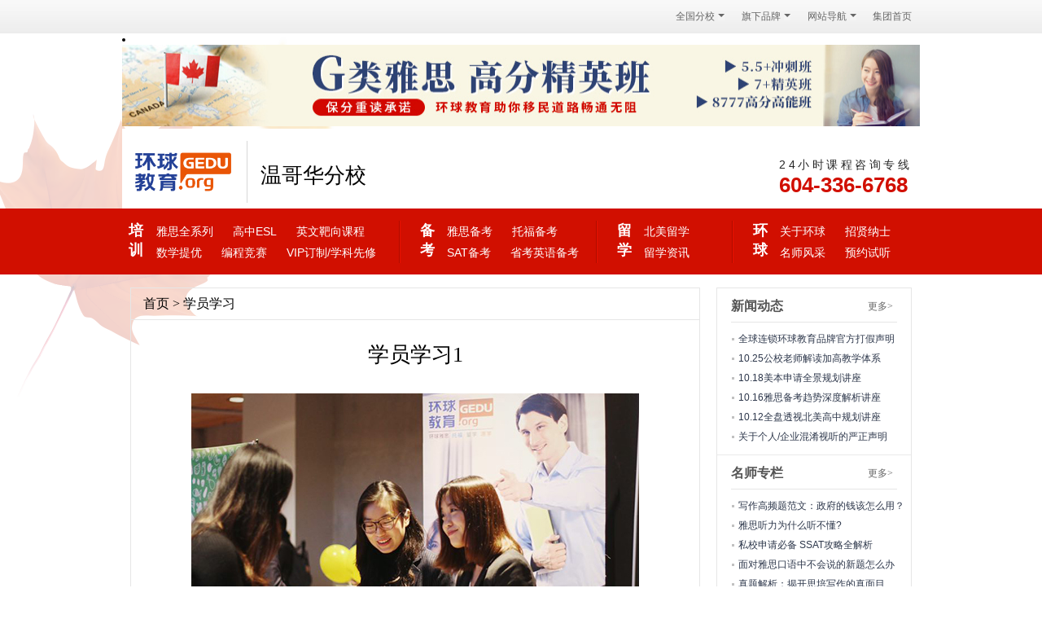

--- FILE ---
content_type: text/html; charset=utf-8
request_url: http://vancouver.gedu.org/Article/689652b7-9200-4982-8675-7571d617ebf0.html
body_size: 9175
content:
<!DOCTYPE html>
<html>
<head>
<meta http-equiv="Content-Type" content="text/html; charset=utf-8" />
<title>环球教育温哥华分校-学员学习1</title>
<meta name="keywords" content="环球雅思 教育 培训 省考 雅思">
<meta name="description" content="">
<link rel="stylesheet" type="text/css" href="/css/basic.css" />
<link rel="stylesheet" type="text/css" href="/css/index.css" />
<link rel="stylesheet" type="text/css" href="/css/nav.css" />
<link rel="shortcut icon" href="/images/favicon.png">
<!-- Google Tag Manager -->
	<script>(function(w,d,s,l,i){w[l]=w[l]||[];w[l].push({'gtm.start':
	new Date().getTime(),event:'gtm.js'});var f=d.getElementsByTagName(s)[0],
	j=d.createElement(s),dl=l!='dataLayer'?'&l='+l:'';j.async=true;j.src=
	'https://www.googletagmanager.com/gtm.js?id='+i+dl;f.parentNode.insertBefore(j,f);
	})(window,document,'script','dataLayer','GTM-M6PXNKZ');</script>
	<!-- End Google Tag Manager -->

<!-- Google tag (gtag.js) -->
<script async src="https://www.googletagmanager.com/gtag/js?id=G-3LRXW9X2E6"></script>
<script>
  window.dataLayer = window.dataLayer || [];
  function gtag(){dataLayer.push(arguments);}
  gtag('js', new Date());

  gtag('config', 'G-3LRXW9X2E6');
</script>

</head>

<body>


<div class="header_wrapper">
	<div class="top_bar">
		<div class="w980 bc tr">
			<div id="site-nav">
		      <ul class="quick-menu">
		        <li class="services menu-item">
		          <div class="topMenu"> <span class="menu-hd">全国分校<b></b></span>
		            <div style="width: 470px; height:480px; _width: 462px;right:-190px;" class="menu-bd">
		              <div class="menu-bd-panel">
		                <div class="school_text">
		                  <!-- 字母A -->
		                  <dl class="school_list">
		                    <dt>A</dt>
		                    <dd><a target="_blank" href="http://anyang.gedu.org/">安阳</a><a target="_blank" href="http://anqing.gedu.org/">安庆</a><a target="_blank" href="http://macau.gedu.org/">澳门</a></dd>
		                  </dl>
		                  <!-- end -->
		                  <!-- 字母B -->
		                  <dl class="school_list">
		                    <dt>B</dt>
		                    <dd><a target="_blank" href="http://beijing.gedu.org/">北京</a><a target="_blank" href="http://baoding.gedu.org/">保定</a><a target="_blank" href="http://bengbu.gedu.org/">蚌埠</a></dd>
		                  </dl>
		                  <!-- end -->
		                  <!-- 字母C -->
		                  <dl class="school_list">
		                    <dt>C</dt>
		                    <dd><a target="_blank" href="http://chongqing.gedu.org/">重庆</a><a target="_blank" href="http://chengdu.gedu.org/">成都</a><a target="_blank" href="http://changsha.gedu.org/">长沙</a><a target="_blank" href="http://changchun.gedu.org/">长春</a><a target="_blank" href="http://changzhou.gedu.org/">常州</a><a target="_blank" href="http://cangzhou.gedu.org/">沧州</a><a target="_blank" href="http://chaozhou.gedu.org/">潮州</a><a target="_blank" href="http://yuyao.gedu.org/">慈溪</a><a target="_blank" href="http://changzhi.gedu.org/">长治</a></dd>
		                  </dl>
		                  <!-- end -->
		                  <!-- 字母D -->
		                  <dl class="school_list">
		                    <dt>D</dt>
		                    <dd><a target="_blank" href="http://dalian.gedu.org/">大连</a><a target="_blank" href="http://dongguan.gedu.org/">东莞</a><a target="_blank" href="http://dezhou.gedu.org/">德州</a><a target="_blank" href="http://deqing.gedu.org/">德清</a><a target="_blank" href="http://dazhou.gedu.org/">达州</a></dd>
		                  </dl>
		                  <!-- end -->
		                  <!-- 字母F -->
		                  <dl class="school_list">
		                    <dt>F</dt>
		                    <dd><a target="_blank" href="http://foshan.gedu.org/">佛山</a><a target="_blank" href="http://fuzhou.gedu.org/">福州</a><a target="_blank" href="http://fushun.gedu.org/">抚顺</a><a target="_blank" href="http://fuyang.gedu.org/">阜阳</a><a target="_blank" href="http://fy.gedu.org/">富阳</a></dd>
		                  </dl>
		                  <!-- end -->
		                  <!-- 字母G -->
		                  <dl class="school_list">
		                    <dt>G</dt>
		                    <dd><a target="_blank" href="http://guangzhou.gedu.org/">广州</a><a target="_blank" href="http://gaoyou.gedu.org/">高邮</a><a target="_blank" href="http://guilin.gedu.org/">桂林</a></dd>
		                  </dl>
		                  <!-- end -->
		                  <!-- 字母H -->
		                  <dl class="school_list">
		                    <dt>H</dt>
		                    <dd><a target="_blank" href="http://hangzhou.gedu.org/">杭州</a><a target="_blank" href="http://hefei.gedu.org/">合肥</a><a target="_blank" href="http://handan.gedu.org/">邯郸</a><a target="_blank" href="http://huizhou.gedu.org/">惠州</a><a target="_blank" href="http://huaian.gedu.org/">淮安</a><br>
		                      <a target="_blank" href="http://hengyang.gedu.org/">衡阳</a><a target="_blank" href="http://haikou.gedu.org/">海口</a><a target="_blank" href="http://haerbin.gedu.org/">哈尔滨</a><br>
		                      <a target="_blank" href="http://huhehaote.gedu.org/">呼和浩特</a><a target="_blank" href="http://huainan.gedu.org/">淮南</a><a target="_blank" href="http://huaibei.gedu.org/">淮北</a><a target="_blank" href="http://huzhou.gedu.org/">湖州</a></dd>
		                  </dl>
		                  <!-- end -->
		                  <!-- 字母J -->
		                  <dl class="school_list">
		                    <dt>J</dt>
		                    <dd><a target="_blank" href="http://jinan.gedu.org/">济南</a><a target="_blank" href="http://jiaxing.gedu.org/">嘉兴</a><a target="_blank" href="http://jincheng.gedu.org/">晋城</a><a target="_blank" href="http://jiangmen.gedu.org/">江门</a><a target="_blank" href="http://jinzhong.gedu.org/">晋中</a><br>
		                      <a target="_blank" href="http://jinzhou.gedu.org/">锦州</a><a target="_blank" href="http://jj.gedu.org/">九江</a><a target="_blank" href="http://jining.gedu.org/">济宁</a><a target="_blank" href="http://jiaozuo.gedu.org/">焦作</a><!--<a href="http://jilin.gedu.org/" target="_blank">吉林</a>--><a target="_blank" href="http://jinhua.gedu.org/">金华</a></dd>
		                  </dl>
		                  <!-- end -->
		                  <!-- 字母K -->
		                  <dl class="school_list">
		                    <dt>K</dt>
		                    <dd><a target="_blank" href="http://kunming.gedu.org/">昆明</a><a target="_blank" href="http://kunshan.gedu.org/">昆山</a><!--<a href="http://klmy.gedu.org/" target="_blank">克拉玛依</a>--></dd>
		                  </dl>
		                  <!-- end -->
		                  <!-- 字母L -->
		                  <dl class="school_list">
		                    <dt>L</dt>
		                    <dd><a target="_blank" href="http://luoyang.gedu.org/">洛阳</a><a target="_blank" href="http://liaoyang.gedu.org/">辽阳</a><a target="_blank" href="http://luohe.gedu.org/">漯河</a><br>
		                    <a target="_blank" href="http://lianyungang.gedu.org/">连云港</a><a target="_blank" href="http://liaocheng.gedu.org/">聊城</a><a target="_blank" href="http://laiwu.gedu.org/">莱芜</a><a target="_blank" href="http://linyi.gedu.org/">临沂</a></dd>
		                  </dl>
		                  <!-- end -->
		                  <!-- 字母M -->
		                  <dl class="school_list">
		                    <dt>M</dt>
		                    <dd><a target="_blank" href="http://maanshan.gedu.org/">马鞍山</a><a target="_blank" href="http://mudanjiang.gedu.org/">牡丹江</a><a target="_blank" href="http://mianyang.gedu.org/">绵阳</a></dd>
		                  </dl>
		                  <!-- end -->
		                  <!-- 字母N -->
		                  <dl class="school_list">
		                    <dt>N</dt>
		                    <dd><a target="_blank" href="http://nanjing.gedu.org/">南京</a><a target="_blank" href="http://nantong.gedu.org/">南通</a><a target="_blank" href="http://ningbo.gedu.org/">宁波</a><br>
		                      <a target="_blank" href="http://nanyang.gedu.org/">南阳</a><a target="_blank" href="http://nanchang.gedu.org/">南昌</a><a target="_blank" href="http://nanning.gedu.org/">南宁</a></dd>
		                  </dl>
		                  <!-- end -->
		                </div>
		                <div class="school_text">
		                  <!-- 字母P -->
		                  <dl class="school_list">
		                    <dt>P</dt>
		                    <dd><a target="_blank" href="http://pingdingshan.gedu.org/">平顶山</a><a target="_blank" href="http://panjin.gedu.org/">盘锦</a></dd>
		                  </dl>
		                  <!-- end -->
		                  <!-- 字母Q -->
		                  <dl class="school_list">
		                    <dt>Q</dt>
		                    <dd><a target="_blank" href="http://qingdao.gedu.org/">青岛</a><a target="_blank" href="http://qinhuangdao.gedu.org/">秦皇岛</a><a target="_blank" href="http://quanzhou.gedu.org/">泉州</a></dd>
		                  </dl>
		                  <!-- end -->
		                  <!-- 字母R -->
		                  <dl class="school_list">
		                    <dt>R</dt>
		                    <dd><a target="_blank" href="http://rizhao.gedu.org/">日照</a><a target="_blank" href="http://rugao.gedu.org/">如皋</a></dd>
		                  </dl>
		                  <!-- end -->
		                  <!-- 字母S -->
		                  <dl class="school_list">
		                    <dt>S</dt>
		                    <dd><a target="_blank" href="http://shanghai.gedu.org/">上海</a><a target="_blank" href="http://shenzhen.gedu.org/">深圳</a><a target="_blank" href="http://shenyang.gedu.org/">沈阳</a><a target="_blank" href="http://suzhou.gedu.org/">苏州</a><a target="_blank" href="http://shaoxing.gedu.org/">绍兴</a><br>
		                      <a target="_blank" href="http://shijiazhuang.gedu.org/">石家庄</a><a target="_blank" href="http://shantou.gedu.org/">汕头</a><a target="_blank" href="http://shunde.gedu.org/">顺德</a><a target="_blank" href="http://shangqiu.gedu.org/">商丘</a></dd>
		                  </dl>
		                  <!-- end -->
		                  <!-- 字母T -->
		                  <dl class="school_list">
		                    <dt>T</dt>
		                    <dd><a target="_blank" href="http://tianjin.gedu.org/">天津</a><a target="_blank" href="http://taiyuan.gedu.org/">太原</a><a target="_blank" href="http://tanggu.gedu.org/">塘沽</a><a target="_blank" href="http://jstaizhou.gedu.org/">泰州</a><br>
		                      <a target="_blank" href="http://taizhou.gedu.org/">台州</a><a target="_blank" href="http://taian.gedu.org/">泰安</a><a target="_blank" href="http://tongling.gedu.org/">铜陵</a></dd>
		                  </dl>
		                  <!-- end -->
		                  <!-- 字母W -->
		                  <dl class="school_list">

		                    <dt>W</dt>
		                    <dd><a target="_blank" href="http://wuxi.gedu.org/">无锡</a><a target="_blank" href="http://wuhan.gedu.org/">武汉</a><a target="_blank" href="http://wenzhou.gedu.org/">温州</a><a target="_blank" href="http://weifang.gedu.org/">潍坊</a><a target="_blank" href="http://ahwuhu.gedu.org/">芜湖</a><a target="_blank" href="http://weihai.gedu.org/">威海</a><br>
		                      <a target="_blank" href="http://wlmq.gedu.org/">乌鲁木齐</a></dd>
		                  </dl>
		                  <!-- end -->
		                  <!-- 字母X -->
		                  <dl class="school_list">
		                    <dt>X</dt>
		                    <dd><a target="_blank" href="http://xian.gedu.org/">西安</a><a target="_blank" href="http://xiamen.gedu.org/">厦门</a><a target="_blank" href="http://xingtai.gedu.org/">邢台</a><a target="_blank" href="http://xuzhou.gedu.org/">徐州</a><a target="_blank" href="#">新乡</a><a target="_blank" href="http://xuchang.gedu.org/">许昌</a><a target="_blank" href="http://xining.gedu.org/">西宁</a></dd>
		                  </dl>
		                  <!-- end -->
		                  <!-- 字母Y -->
		                  <dl class="school_list">
		                    <dt>Y</dt>
		                    <dd><a target="_blank" href="http://yueyang.gedu.org/">岳阳</a><a target="_blank" href="http://yangzhou.gedu.org/">扬州</a><a target="_blank" href="http://yancheng.gedu.org/">盐城</a><a target="_blank" href="http://yiwu.gedu.org/">义乌</a><a target="_blank" href="http://yibin.gedu.org/">宜宾</a><br>
		                      <a target="_blank" href="http://yinchuan.gedu.org/">银川</a><a target="_blank" href="http://yulin.gedu.org/">玉林</a><a target="_blank" href="http://yantai.gedu.org/">烟台</a><a target="_blank" href="http://yuyao.gedu.org/">余姚</a><a target="_blank" href="http://yichang.gedu.org/">宜昌</a><br>
		                      <a target="_blank" href="http://yingkou.gedu.org/">营口</a><a target="_blank" href="http://yingtan.gedu.org/">鹰潭</a></dd>
		                  </dl>
		                  <!-- end -->
		                  <!-- 字母Z -->
		                  <dl class="school_list">
		                    <dt>Z</dt>
		                    <dd><a target="_blank" href="http://zhengzhou.gedu.org/">郑州</a><a target="_blank" href="http://zhongshan.gedu.org/">中山</a><a target="_blank" href="http://zhuhai.gedu.org/">珠海</a><a target="_blank" href="http://zhenjiang.gedu.org/">镇江</a><br>
		                      <a target="_blank" href="http://zhangjiakou.gedu.org/">张家口</a></dd>
		                  </dl>
		                  <!-- end -->
		                </div>
		                <div style="width:220px;padding-top:10px;" class="school_text">
		                  <dl class="school_list">
		                    <dt style="width:65px;">海外地区</dt>
		                    <dd style="width:155px;"><a target="_blank" href="http://oz.gedu.org/">墨尔本</a><a target="_blank" href="http://newzealand.gedu.org/">新西兰</a><br><a target="_blank" href="http://toronto.gedu.org/">多伦多</a><a target="_blank" href="http://vancouver.gedu.org/">温哥华</a><a target="_blank" href="http://sydney.gedu.org/">悉尼</a></dd>
		                  </dl>
		                </div>
		              </div>
		              <s class="r"></s><s class="rt"></s><s class="lt"></s><s style="width: 169px" class="b"></s><s style="width:169px" class="b b2"></s><s class="rb"></s><s class="lb"></s> </div>
		          </div>
		        </li>
		        <li class="myedu menu-item">
		          <div class="topMenu"> <span class="menu-hd">旗下品牌<b></b></span>
		            <div style="width:340px;height:210px;right:-109px;" class="menu-bd">
		              <div class="menu-bd-panel">
		                <dl class="edu_list">
		                  <dd><a target="_blank" href="http://www.gedu.org/beijing">环球教育总校</a></dd>
		                  <dd><a target="_blank" href="http://www.hqfb.org">雅思全封闭寄宿学院</a></dd>
		                  <dd><a target="_blank" href="http://www.ntoefl.com.cn">环球北美考试院</a></dd>
		                  <dd><a target="_blank" href="http://www.whctv.com">五湖中视出国留学</a></dd>
		                  <dd><a target="_blank" href="http://www.ostudytour.com">国际游学(冬夏令营)</a></dd>
		                  <dd><a target="_blank" href="http://www.globalbook.org">卓尔英才图书</a></dd>                 
		                </dl>
		                <dl class="edu_list">
		                  
		                  
		                  <dd><a target="_blank" href="http://www.eng24.com/">环球英语网校</a></dd>
		                  <dd><a target="_blank" href="http://www.bigvoice.cn/">大声会英语俱乐部</a></dd>
		                  <dd><a target="_blank" href="http://crelune.gedu.org/">凯育法语</a></dd>
		                </dl>
		                <dl style="border-bottom:none;" class="edu_list">
		                  <dd><a target="_blank" href="http://www.ilangwen.com">爱朗文数字化课堂</a></dd>
		                  <dd><a target="_blank" href="http://www.globalkids.com.cn">环球朗文少儿英语</a></dd>
		                  <dd><a target="_blank" href="http://aireading.cn">爱朗文•爱阅读</a></dd>
		                  <dd><a target="_blank" href="http://www.kishow.cn">疯狂科学儿童俱乐部</a></dd>
		                </dl>
		              </div>
		              <s class="r"></s><s class="rt"></s><s class="lt"></s><s class="b"></s><s class="b b2"></s><s class="rb"></s><s class="lb"></s> </div>
		          </div>
		        </li>
		        <li class="myedu menu-item">
		          <div class="topMenu"> <span class="menu-hd">网站导航<b></b></span>
		            <div style="width:190px;height:320px;" class="menu-bd">
		              <div class="menu-bd-panel">
		                <dl class="eduMap_list edu1">
		                  <dt>服务</dt>
		                  <dd><a target="_blank" href="http://search.gedu.org/">搜课</a></dd>
		                  <dd><a target="_blank" href="http://www.gedu.org/2008/course/">选课指南</a></dd>
		                  <dd><a target="_blank" href="http://www.gedu.org/onlinetest/examtitle.php?itemid=2">在线测评</a></dd>
		                  <dd><a target="_blank" href="http://www.gedu.org/2008/services/bjfend/zongbu.html">上课地点查询</a></dd>
		                  <dd><a target="_blank" href="http://www.whctv.com/">留学申请</a></dd>
		                  <dd><a target="_blank" href="http://www.gedu.org/yspindao/daibao/">考试报名</a></dd>
		                  <dd><a target="_blank" href="http://lc.talk99.cn/chat/chat/p.do?n=010001&amp;c=10025257&amp;f=10026844">在线咨询</a></dd>
		                  <dd><a target="_blank" href="http://www.gedu.org/2008/services/zhidu/kaoqin.html">常见问题</a></dd>
		                </dl>
		                <dl class="eduMap_list edu2">
		                  <dt>资讯</dt>
		                  <dd><a target="_blank" href="http://ielts.gedu.org/">雅思</a></dd>
		                  <dd><a target="_blank" href="http://www.ntoefl.com.cn/">托福</a></dd>
		                  <dd><a target="_blank" href="http://www.ntoefl.com.cn/sat/">SAT</a></dd>
		                  <dd><a target="_blank" href="http://pte.gedu.org/">PTE</a></dd>
		                  <dd><a target="_blank" href="http://www.eng24.com/">英语</a></dd>
		                  <dd><a target="_blank" href="http://crelune.gedu.org/">法语</a></dd>
		                  <dd><a target="_blank" href="http://www.whctv.com/">留学</a></dd>
		                  
		                  <dd><a target="_blank" href="http://yuke.gedu.org/">预科</a></dd>
		                  <dd><a target="_blank" href="http://www.globalkids.com.cn/">少儿</a></dd>
		                  <dd style="width:80px;"><a target="_blank" href="http://youxue.gedu.org/">冬夏令营</a></dd>
		                </dl>
		                <dl class="eduMap_list edu2">
		                  <dt>学习应用</dt>
		                  <dd style="width:100px;"><a target="_blank" href="http://www.gedu.org/app">环球教育手机端</a></dd>
		                  <dd><a target="_blank" href="http://www.gedu.org/ieltsapp">雅思君</a></dd>
		                </dl>
		              </div>
		              <s class="r"></s><s class="rt"></s><s class="lt"></s><s class="b"></s><s class="b b2"></s><s class="rb"></s><s class="lb"></s> </div>
		          </div>
		        </li>
		        <li style="line-height:24px;" class="last"><a target="_blank" href="http://www.gedu.org">集团首页</a> </li>
		      </ul>
		    </div>
		</div>
	</div>
<div id="ad" class="w980 bc topad1"> <li style="opacity: 1;z-index:99"><a href="/ielts_g/" target="_blank">
<img src="http://18.217.201.51:100/74172f7e-a70e-4ab1-9f31-b8bd9b905512/2020/1124/efe94d39-56db-487a-981c-b419c42707cc.jpg" /></a></li>
</div>
	<div class="top_tip clearfix w980 bc">
		<div class="fl logo">
			<a href="/"><img src="/images/logo.png" /></a>
		</div>
		<h3 class="fl"><a href="/">温哥华分校</a></h3>
		<div class="fr tel"><h4>24小时课程咨询专线</h4><p>604-336-6768</p></div>
	</div>
		<div class="top_nav">
		<div class="w980 bc clearfix">
			<div class="fl m-train">
				<a  class="fl nav-title">培训</a>
				<div class="nav-item">
					<a href="/ielts/" class="fl" target="_blank">雅思全系列</a>             
					<a href="http://www.global-vip.ca/esl/" target="_blank" class="fl">高中ESL</a>   
					<a href="http://www.global-vip.ca/target_program/" target="_blank" class="fl">英文靶向课程</a>      
					<a href="/maths/" class="fl" target="_blank">数学提优</a> 
					<a href="/programming/" target="_blank" class="fl">编程竞赛</a>            
					<a href="/vip/" target="_blank" class="fl">VIP订制/学科先修</a> 
				</div>
			</div>
			<div class="fl m-remarks">
				<a  class="fl nav-title">备考</a>
				<div class="nav-item">
					<a href="http://vancouver.gedu.org/ielts1/" class="fl" target="_blank">雅思备考</a>
                                        <a href="http://vancouver.gedu.org/toefl1/" class="fl" target="_blank">托福备考</a>         
                                        <a href="http://vancouver.gedu.org/sat1/" class="fl" target="_blank">SAT备考</a>
                                        <a href="http://vancouver.gedu.org/skyy/" class="fl" target="_blank">省考英语备考</a> 
				</div>
			</div>
			<div class="fl m-fachine">
				<a  class="fl nav-title">留学</a>
				<div class="nav-item">
					<a href="/study_abroad/" target="_blank" class="fl">北美留学</a>        
					<a href="http://vancouver.gedu.org/lxzx/" target="_blank" class="fl">留学资讯</a>           
				</div>				
			</div>
			<div class="fl m-global">
				<a  class="fl nav-title">环球</a>
				<div class="nav-item">      
					<a href="/about_us/" class="fl" target="_blank">关于环球</a>        
					<a href="/career/career.html" class="fl" target="_blank">招贤纳士</a>  
					<a href="/teachers/" class="fl" target="_blank">名师风采</a>        
					<a href="tel:6042852928" class="fl">预约试听</a>        
				</div>	
			</div>
		</div>
	</div>
</div><!--nav-->
<div class="main">
    <div class="list_left">
<h2><a href="/">首页</a> > <a href="/pictures/study">学员学习</a>  </h2>
       <h1 class="view_h1">学员学习1</h1>
       <!--<span class="view_time">2015-07-03 15:36:05 |  编辑：无  |  有5366人参与  |  来自：匿名</span>-->
       <div class="view_cont" >
       <p style="text-align:center;"><img src="http://18.217.201.51:100/74172f7e-a70e-4ab1-9f31-b8bd9b905512/2017/1027/af0183d7-3910-46fa-987b-2161722d8b01.jpg" title="xuexi1.jpg" style="float:none;" /><br /></p><p style="text-align:center;"><br /></p><p style="text-align:center;"><br /></p>

<p>&nbsp;&nbsp;&nbsp;&nbsp;欲了解更多有关雅思、托福、省考、SAT等语言类考试及培训类课程，欢迎拨打温哥华环球教育官方学校的咨询电话：604-285-2928或778-986-7029；或访问温哥华环球教育唯一官方网站<a href="http://vancouver.gedu.org">http://vancouver.gedu.org</a>；</p>
<p>&nbsp;&nbsp;&nbsp;&nbsp;同时您也可以扫描加拿大环球教育官方微信二维码，与雅思大神级名师互动问答，为您的考试保驾护航。</p>
<p align=center><img src="/images/gedu_web.png" width="435" height="200"  /></p>


       </div>
       
    </div><!--left-->
    <div class="right" style="background:none;">
      <h2 class="h2">新闻动态<a href="/news" target="_blank">更多></a></h2>
      <ul class="new_ul">
         <li><a href="http://vancouver.gedu.org/Article/d5865883-3dd7-47ff-a4cf-2ce492829480.html" target="_blank">全球连锁环球教育品牌官方打假声明</a></li>
<li><a href="http://vancouver.gedu.org/Article/71baf6cf-2ff5-4fb0-aa0c-eea2c9fc21c9.html" target="_blank">10.25公校老师解读加高教学体系</a></li>
<li><a href="http://vancouver.gedu.org/Article/ec732f2a-9330-4014-b369-b0a0875530ec.html" target="_blank">10.18美本申请全景规划讲座</a></li>
<li><a href="http://vancouver.gedu.org/Article/cb06e997-54f9-4679-8060-4b225ba667b8.html" target="_blank">10.16雅思备考趋势深度解析讲座</a></li>
<li><a href="http://vancouver.gedu.org/Article/3188f7ec-23ce-47f3-9859-b077eff73dac.html" target="_blank">10.12全盘透视北美高中规划讲座</a></li>
<li><a href="http://vancouver.gedu.org/Article/f1437a4d-83c7-4ff4-9a80-844b253c4c6a.html" target="_blank">关于个人/企业混淆视听的严正声明</a></li>

      </ul>
      <div style="border-top:1px solid #ebebeb;">
         <h2 class="h2">名师专栏<a href="/teacher" target="_blank">更多></a></h2>
<ul class="new_ul">
         <li><a href="https://mp.weixin.qq.com/s/OA5uVt_sYs58S3GTTD7GfQ" target="_blank">写作高频题范文：政府的钱该怎么用？</a></li>
<li><a href="https://mp.weixin.qq.com/s/buR91CHXsagwMabVV2RlqA" target="_blank">雅思听力为什么听不懂?</a></li>
<li><a href="https://mp.weixin.qq.com/s/xnp_zmDfUUME_NfNU8m7hg" target="_blank">私校申请必备 SSAT攻略全解析</a></li>
<li><a href="https://mp.weixin.qq.com/s/p9WbPROpqmK1rKLeBUkuLw" target="_blank">面对雅思口语中不会说的新题怎么办</a></li>
<li><a href="https://mp.weixin.qq.com/s/aBtDlwYOP3Yv-RhLAqOqQQ" target="_blank">真题解析：揭开思培写作的真面目</a></li>
<li><a href="https://mp.weixin.qq.com/s/j_gxzgn3TgH03mN9o1yqKA" target="_blank">“我太难了”英文怎么说？</a></li>

</ul>
      </div>
<div class="list_ad"></div>
   </div><!--right-->
</div>

    <div class="xiaoqu">
		<div class="pa xiaoquBg"><img src="/images/bottom.png"></div>
		<div class="w980 bc">
			<div class="advisory_title pr">
				<div class="pa advisory"></div>
			</div>
			<div class="clearfix xiaoqu_rt pr">
		        <div class="xq_details">
		            <h4><img src="http://gy.gedu.org/css0726/Richmond_s.jpg"></h4>
		            <div class="xq_dert">
		               <span class="address_btn"><cite class="hou1123">Richmond</cite></span>
		               <span>地址: 4000 No.3 Rd., Unit 3190, Richmond, BC V6X 0J8</span>
		               <span>电话: 604-285-2928, 778-986-7029</span>
		               <span>具体位置: No.3 & Cambie (Aberdeen Square三楼)<a class="fb" href="https://goo.gl/maps/pNcmGyCRHCw" target="_blank"> 地图查询</a></span>
		            </div>
<h4><img src="/images/code_van3.png" height="130"></h4>
		        </div>	
                        
			<div class="xq_details">
		            <h4><img src="http://gy.gedu.org/css0726/Burnaby_s.jpg"></h4>
		            <div class="xq_dert">
		               <span class="address_btn"><cite class="hou1123">Burnaby</cite></span>
		               <span>地址: 4800 Kingsway, Unit 468, Burnaby, BC V5H 4J2</span>
		               <span>电话: 604-336-6768, 778-986-7029</span>
		               <span>具体位置: Metrotown商场内Office Galleria</span><span>(大统华门口电梯直达四楼)<a class="fb" href="https://goo.gl/maps/E2E5tSaqmYn"> 地图查询</a></span>
		            </div>
<h4><img src="/images/code_van4.png" height="130"></h4>
		        </div>
		    </div>

		</div>
	</div>
    	<div id="friend_link">
	    <div class="friend_link w980 bc" ><a href="http://toronto.gedu.org/" target="_blank">环球教育多伦多官方学校</a> |<a href="http://www.ieltscanada.ca" target="_blank">雅思报名官网</a> | <a href="http://www.ets.org/toefl/" target="_blank">托福报名官网</a> | <a href="https://www.bced.gov.bc.ca/exams/" target="_blank">BC省考官网</a> | <a href="https://www.collegeboard.org/" target="_blank">SAT报名官网</a> | <a href="http://www.celpiptest.ca" target="_blank">思培报名官网</a> | <a href="http://www.copetest.com" target="_blank">COPE报名官网</a> | <a href="/career/career.html" target="_blank">诚聘英才</a> 
	    </div>
	</div>
	<div class="copyright">
		
		温哥华咨询电话：604-336-6768　温哥华分校邮箱：info@globalielts.org　招聘邮箱：vancouver@globalielts.org<br>
		Copyright 1997 – 2026 gedu.org　All Rights Reserved
	</div>

<!--<style>
.xiaoqu {
    position: relative;
    height: 700px;
    background-color: #eaeaea;}
.xq_details{ width:980px; height:130px; margin:20px 0px; float:left; /*background-color:rgba(255,255,255,0.8); border:1px solid #777;*/}

.xq_details h4{ width:280px; height:130px;  float:left; }
.xq_details h4 img{width:280px; height:130px;}
</style>-->

</body>
</html>

--- FILE ---
content_type: text/css
request_url: http://vancouver.gedu.org/css/basic.css
body_size: 1755
content:
@charset "utf-8";
/* CSS reset */
html,body,div,dl,dt,dd,ul,ol,li,h1,h2,h3,h4,h5,h6,pre,form,fieldset,input,textarea,p,blockquote,th,td{ margin:0 auto;padding:0;}
table{ border-collapse:collapse; border-spacing:0;}
.clear{clear: both;}
fieldset,img{ border:0;}
a{ text-decoration:none;}
address,caption,cite,code,dfn,em,strong,th,var,b,i { font-style:normal; font-weight:normal;}
ol li,ul li{ list-style:none;}
caption { text-align:left;}
h1,h2,h3,h4,h5,h6 { font-size:100%;font-weight:normal; }
q:before,q:after { content:'';}
abbr,acronym { border:0;}
article, aside, details, figcaption, figure, footer, header, hgroup, menu, nav, section { display: block; }

/*文字排版*/
.f12{ font-size:12px;}
.f13{ font-size:13px;}
.f14{ font-size:14px;}
.f16{ font-size:16px;}
.f18{ font-size:18px;}
.f20{ font-size:20px;}
.f22{ font-size:22px;}
.f24{ font-size:24px;}
.f26{ font-size:26px;}
.fw{ font-family:Tahoma,sans-serif;}
.fa{ font-family: Arial, sans-serif;}
.fv{ font-family:verdana, sans-serif;}
.fm{ font-family:"Microsoft Yahei", sans-serif;}
.fh{ font-family:simhei, sans-serif;}
.fs{ font-family:SimSun, sans-serif;}
.fb{ font-weight:bold;}
.fn{ font-weight:normal;}
.t2e{ text-indent:2em;}
.th{ text-indent:-9999em;}
.lh150{ line-height:150%;}
.lh180{ line-height:180%;}
.lh200{ line-height:200%;}
.udl{ text-decoration:underline;}
.tdn{ text-decoration:none;}
.tdl{ text-decoration:line-through;}
.wB100{ width:100%;}
.pointer{ cursor:pointer;}
.nowrap{white-space:nowrap;}

/*布局*/
.tl{ text-align:left;}
.tc{ text-align:center;}
.tr{ text-align:right;}
.bc{ margin-left:auto;margin-right:auto;}
.fl{ float:left; display:inline;}
.fr{ float:right; display:inline;}
.cb{ clear:both;}
.cl{ clear:left;}
.cr{ clear:right;}
.clearfix:after{clear:both;content:".";display:block;height:0;visibility:hidden;}
.clearfix{zoom:1;}
.vm{ vertical-align:middle;}
.vb{ vertical-align:bottom;}
.vt{ vertical-align:top;}
.pr{ position:relative;}
.pa{ position:absolute;}
.zoom{ zoom:1;}
.hidden{ visibility:hidden;}
.block{ display:block;}
.inline{ display:inline;}
.in_b {display:inline-block;}
.in_b{ *display:inline;}
.none{ display:none;}  
.oh{ overflow:hidden;}
.ov{ overflow:visible;}
.r0{ right:0px;}


/*边距*/
.m5{ margin:5px;}
.m8{ margin:8px;}
.m10{ margin:10px;}
.m12{ margin:12px;}
.m15{ margin:15px;}
.m20{ margin:20px;}
.m25{ margin:25px;}
.m30{ margin:30px;}

.mt5{ margin-top:5px;}
.mt8{ margin-top:8px;}
.mt10{ margin-top:10px;}
.mt12{ margin-top:12px;}
.mt15{ margin-top:15px;}
.mt20{ margin-top:20px;}
.mt25{ margin-top:25px;}
.mt30{ margin-top:30px;}

.mr5{ margin-right:5px;}
.mr8{ margin-right:8px;}
.mr10{ margin-right:10px;}
.mr12{ margin-right:12px;}
.mr15{ margin-right:15px;}
.mr20{ margin-right:20px;}
.mr25{ margin-right:25px;}
.mr30{ margin-right:30px;}

.mb5{ margin-bottom:5px;}
.mb8{ margin-bottom:8px;}
.mb10{ margin-bottom:10px;}
.mb12{ margin-bottom:12px;}
.mb15{ margin-bottom:15px;}
.mb20{ margin-bottom:20px;}
.mb25{ margin-bottom:25px;}
.mb30{ margin-bottom:30px;}

.ml5{ margin-left:5px;}
.ml8{ margin-left:8px;}
.ml10{ margin-left:10px;}
.ml12{ margin-left:12px;}
.ml15{ margin-left:15px;}
.ml20{ margin-left:20px;}
.ml25{ margin-left:25px;}
.ml30{ margin-left:30px;}

/*补白*/
.p5{ padding:5px;}
.p8{ padding:8px;}
.p10{ padding:10px;}
.p12{ padding:12px;}
.p15{ padding:15px;}
.p20{ padding:20px;}
.p25{ padding:25px;}
.p30{ padding:30px;}

.pt5{ padding-top:5px;}
.pt8{ padding-top:8px;}
.pt10{ padding-top:10px;}
.pt12{ padding-top:12px;}
.pt15{ padding-top:15px;}
.pt20{ padding-top:20px;}
.pt25{ padding-top:25px;}
.pt30{ padding-top:30px;}


.pr5{ padding-right:5px;}
.pr8{ padding-right:8px;}
.pr10{ padding-right:10px;}
.pr12{ padding-right:12px;}
.pr15{ padding-right:15px;}
.pr20{ padding-right:20px;}
.pr25{ padding-right:25px;}
.pr30{ padding-right:30px;}

.pb5{ padding-bottom:5px;}
.pb8{ padding-bottom:8px;}
.pb10{ padding-bottom:10px;}
.pb12{ padding-bottom:12px;}
.pb15{ padding-bottom:15px;}
.pb20{ padding-bottom:20px;}
.pb25{ padding-bottom:25px;}
.pb30{ padding-bottom:30px;}

.pl5{ padding-left:5px;}
.pl8{ padding-left:8px;}
.pl10{ padding-left:10px;}
.pl12{ padding-left:12px;}
.pl15{ padding-left:15px;}
.pl20{ padding-left:20px;}
.pl25{ padding-left:25px;}
.pl30{ padding-left:30px;}

--- FILE ---
content_type: text/css
request_url: http://vancouver.gedu.org/css/index.css
body_size: 7723
content:
@charset "utf-8";
html,body{width:100%;height:100%;}
body{ font:12px 'Arial', 'Microsoft Yahei', 'Hiragino Sans GB', sans-serif; }
input{ border:0 none; font-family:SimSun,Arial, sans-serif; }
input,button,select,textarea{outline:none} 
input[type=radio], input[type=checkbox], input[type=button], input[type=file]{ cursor:pointer;}
textarea{resize:none}
a{ color:#000;}
.color0{color:#000;}
.color3{color:#333;}
.color6{color:#666;}
.color9{color:#999;}
.w980{ width:980px;}

.main{ width:960px;height:auto!important; height:100px; min-height:100px; margin-top:10px; clear:both; margin:0 auto;}
.main:after{content: "."; display: block; height: 0; clear: both; visibility: hidden;}
.left{ width:200px;height:auto!important; height:100px; min-height:100px; float:left;}
.left:after{content: "."; display: block; height: 0; clear: both; visibility: hidden;}
.right{ width:238px;height:auto!important; height:100px; min-height:100px; float:right; border:1px solid #e6e6e6; background:#fafafa;}
.right:after{content: "."; display: block; height: 0; clear: both; visibility: hidden;}
.course{ width:196px;height:auto!important; height:100px; min-height:100px;   padding-bottom:3px;}
.course:after{content: "."; display: block; height: 0; clear: both; visibility: hidden;}
.sosoo{ height:48px; padding-top:12px; background:#4480e1;}
.sosoo_input{ width:170px; height:26px; padding:3px; background:#3e474a;}
.input{ width:125px; height:24px; line-height:24px; font-size:14px; color:#ccc; float:left; border:0; padding-left:5px;}
.sosoo_btn{ width:33px; height:26px; float:left; background:url(../images/so_btn.gif) no-repeat center; border:0;}
.h2{ width:86%; height:38px; line-height:38px; font-size:16px; margin-top:3px; font-weight:bold; font-family:Microsoft YaHei,simhei; border-bottom:1px solid #e6e6e6; display:block; position:relative; color:#555;}
.h2 a{ position:absolute; color:#666; right:5px; font-size:12px; font-family:"宋体"; font-weight:normal;}
.new_ul{ padding:8px 0 10px 18px;}
.new_ul li{ background:url(../images/dot.gif) no-repeat left; padding-left:8px; height:24px; line-height:24px;}
.new_ul li a{ color:#2d374b;}
.msyco{ width:198px; height:75px; border-bottom:1px dotted #c4c4c4; margin-top:10px;}
.video_pic{ width:100px; height:65px; position:relative; float:left;}
.video_pic span{ width:100px; height:20px; line-height:20px; text-align:center; position:absolute; left:0; bottom:0; background:#000; color:#FFF; font-size:12px;background:rgba(0, 0, 0, 0.8) none repeat scroll 0 0 !important;/*实现FF背景透明，文字不透明*/filter:Alpha(opacity=80);/*实现IE背景透明*/}
.summeryn{  width:88px; height:65px; float:left; line-height:20px; padding:0 0px 0 10px;}
/*分页*/
.sk_page { font-size:90%; margin: 3px; color: #ff6500;  text-align: center; padding:20px 3px 20px 3px;}
.sk_page A { background: url(../images/page_bg1.jpg) repeat-x;  color: #7f7f7f; margin-right: 3px; text-decoration:none;
; padding:5px 10px; border:1px solid #c1c1c1;  float:left;}
.sk_page A:hover { color: #fff;  background:#ffba00; border:1px solid #eca128; text-decoration:none;}
.sk_page SPAN.current {  font-weight: bold; margin-right: 3px; padding:5px 10px;   color: #fff;  background:#ffba00; border:1px solid #eca128;}
.sk_page SPAN.disabled {border:1px solid #c1c1c1; margin-right:3px; padding:5px 7px;background: url(../images/page_bg1.jpg) repeat-x; color: #7f7f7f;}

/*view*/
.view_h1{ padding:25px 0 10px 0; display:block; text-align:center; font-family:Microsoft YaHei,simhei; font-size:26px; font-weight:normal;}
.view_time{ display:block; height:20px; line-height:20px; text-align:center; color:#c1c1c1;}
.view_cont{ padding:20px 40px; font-size:14px; line-height:33px;}
/*teacher_lst*/
.teacher_lst{  height:121px; padding:5px 0px; margin-top:10px;}
.teacher_lst img{ float:left; border:1px solid #e6e6e6; width:115px; height:115px; padding:1px;}
.teacher_lst_rt{ width:490px; height:116px; float:left; border-bottom:1px dotted #cdcdcd; margin-left:15px; display:inline;}
.teacher_lst_rt h3{ height:25px; line-height:25px;}
.teacher_lst_rt h3 a{ font-size:14px; color:#585858;}
.teacher_lst_rt h3 a:hover{color:#ff4400;}
.teacher_lst_rt span{ color:#999; line-height:22px; display:block;}
.teacher_lst_rt p{ height:22px; line-height:22px; display:block; color:#999; text-align:left;}

#site-nav .quick-menu li {background:url(http://gy.gedu.org/images/mbg.gif) no-repeat} 
#site-nav .edu_topSearch .menu-hd S {background:url(http://gy.gedu.org/images/mbg.gif) no-repeat;} 
#site-nav .quick-menu .cart S {background:url(http://gy.gedu.org/images/mbg.gif) no-repeat 999em 0px} 
#site-nav .edu_topSearch .menu-bd BUTTON {background:url(http://gy.gedu.org/images/mbg.gif) no-repeat 999em 0px} 
#site-nav-bg {z-index: 9999; background: #f7f7f7; left: 0px; width: 100%; border-bottom: #d2d2d2 1px solid; position: absolute; top: 0px; height:25px;} 
#site-nav {float:right;position: relative;top:6px;width:310px;height:18px;z-index:10000;color: #666;line-height: 19px;} 
#site-nav a {color: #666;text-decoration:none;} 
#site-nav a:hover {color: #f5410c;text-decoration:underline;} 
#site-nav #scbar_form a{margin-left:15px;line-height:24px;color:#f5410c; text-decoration:underline;}
#site-nav .quick-menu {right: 0px; position: absolute; top: 0px} 
#site-nav .quick-menu li {padding-right: 10px; background-position: right 6px; padding-left: 10px; float: left; padding-bottom: 0px; margin-left: -1px; padding-top: 2px} 
#site-nav .quick-menu li.last {background: none transparent scroll repeat 0% 0%} 
#site-nav .quick-menu li.menu-item {padding-right: 0px; padding-left: 0px; padding-bottom: 0px; padding-top: 0px; position: relative} 
#site-nav .quick-menu .cart {padding-top: 1px; position: relative; _padding-top: 2px} 
#site-nav .quick-menu .cart a {padding-left: 16px} 
#site-nav .quick-menu .cart S {background-position: -83px -21px; left: 8px; width: 14px; position: absolute; top: 6px; height: 11px} 
#site-nav .menu-hd {padding-right: 22px; display: block; padding-left: 10px; z-index: 10002; padding-bottom: 0px; margin: 1px 1px 0px; cursor: pointer; padding-top: 0px;position: relative; height: 23px} 
#site-nav .edu_topSearch .menu-hd {width: 48px; padding-top: 4px;} 
#site-nav .services .menu-hd {width: 48px; padding-top: 4px;} 
#site-nav .menu-hd B {border-right: #f5f5f5 4px solid; border-top: #666 4px solid; FONT-SIZE: 0px; right: 10px; border-left: #f5f5f5 4px solid; width: 0px; line-height: 0;border-bottom: #f5f5f5 4px solid; position: absolute; top: 10px; height: 0px; -webkit-transition: -webkit-transform .2s ease-in; -moz-transition: -webkit-transform .2s ease-in; -o-transition: -webkit-transform .2s ease-in; transition: -webkit-transform .2s ease-in} 
#site-nav .edu_topSearch .menu-hd {padding-left: 25px; color: #666} 
#site-nav .edu_topSearch .menu-hd S {background-position: -67px -25px; left: 9px; width: 14px; position: absolute; top: 6px; height: 13px} 
#site-nav .menu-bd {border-right: #e6e6e6 1px solid; border-top: #e6e6e6 1px solid; display: none; z-index: 10001; right: 0px; background: #fff; border-left: #e6e6e6 1px solid; border-bottom: #e6e6e6 1px solid; position: absolute; top: 21px;} 
#site-nav .edu_topSearch .menu-bd {_right: -1px} 
#site-nav IFRaME.menu-bd {border-top-width: 0px; border-left-width: 0px; z-index: -1; background: none transparent scroll repeat 0% 0%; FILTER: alpha(opacity=0); float:left; border-bottom-width: 0px; border-right-width: 0px} 
#site-nav .menu-bd-panel {padding-right: 10px; padding-left: 10px; padding-bottom: 6px; padding-top: 10px} 
#site-nav .menu-item-opp .menu-bd {left: 0px} 
#site-nav .menu-item-opp .menu-bd S.rt {left: 0px} 
#site-nav .menu-item-opp .menu-bd S.lt {background-position: -87px -55px; right: -2px; left: auto} 
#site-nav .topMenu {position: relative} 
#site-nav .topMenu:hover .menu-hd {border-right: #e6e6e6 1px solid; border-top: #e6e6e6 1px solid; background: white; margin: 0px; border-left: #e6e6e6 1px solid; border-bottom: #e6e6e6 1px;color:#f5410c;} 
#site-nav .topMenu:hover .menu-hd a:link,#site-nav .topMenu:hover .menu-hd a:visited{color:#f5410c;}
#site-nav .hover .menu-hd {border-right: #e6e6e6 1px solid; border-top: #e6e6e6 1px solid; background: white; margin: 0px; border-left: #e6e6e6 1px solid; border-bottom:#e6e6e6 1px;} 
#site-nav .topMenu:hover .menu-hd B {BORDER-LEFT-COLOR: #fff; FILTER: progid:DXImageTransform.Microsoft.BasicImage(rotation=2); BORDER-BOTTOM-COLOR: #fff; BORDER-TOP-COLOR:#666; TOP: 9px; BORDER-RIGHT-COLOR: #fff; -moz-transform: rotate(180deg); -moz-transform-origin: 50% 30%; -webkit-transform: rotate(180deg); -webkit-transform-origin: 50% 30%; -o-transform: rotate(180deg); -o-transform-origin: 50% 30%; transform: rotate(180deg); transform-origin: 50% 30%} 
#site-nav .topMenu:hover .menu-bd {display: block} 
#site-nav .hover .menu-bd {display: block;} 
#site-nav .myedu .menu-hd {width: 48px; padding-top: 4px;text-align:center;} 
#site-nav .myedu .menu-bd {width: 94px; line-height: 1.7; top: 27px; height: 57px} 
#site-nav .myedu .menu-bd-panel {padding-right: 10px; padding-left: 10px; padding-bottom: 8px; padding-top: 8px} 
#site-nav .edu_topSearch .menu-bd {width: 204px; top: 27px; height: 66px;} 
#site-nav .edu_topSearch .menu-bd input {border-right: #b7b7b7 1px solid; padding-right: 1px; border-top: #878787 1px solid; padding-left: 1px; float: left; margin-bottom: 5px;padding-bottom: 2px; border-left: #878787 1px solid; width: 180px; line-height: 13px; padding-top: 3px; border-bottom: #b7b7b7 1px solid;font-family:Verdana;} 
#site-nav .edu_topSearch .menu-bd BUTTON {border-top-width: 0px; background-position: 0px -26px; border-left-width: 0px; float: left; border-bottom-width: 0px; width: 66px;cursor: pointer; color: #fff; height: 24px; border-right-width: 0px} 
#site-nav .services .menu-bd {width: 174px; top: 27px; height: 218px} 
.school_list{display:block;float:left;width:220px; height:auto;}
.school_list:after { content: "."; display: block; height: 0; clear: both; visibility: hidden;zoom:1}
.school_list dt,.school_list dd{display:block;float:left;line-height:22px;}
.school_list dt{width:20px;font-weight:bold;font-family:Verdana;cursor:default;color:#f5410c;}
.school_list dd{width:200px;font-size:12px;color:#666;text-align:left;}
.school_list dd a:link,.school_list dd a:visited{color:#000; text-decoration:none;margin:0 7px;}
.school_list dd a:hover{text-decoration:underline;}
.school_text{float:left;width:225px;}
.edu_list,.edu_list dd,.eduMap_list,.eduMap_list dd{display:block;float:left;line-height:22px; text-align:left;}
.edu_list{padding:5px 0;margin-bottom:5px;border-bottom:1px dotted #CCCCCC;}
.edu_list dd{padding-left:5px;width:150px;}
.eduMap_list{width:180px;margin-bottom:5px;}
.eduMap_list dt{display:block;padding-bottom:5px;padding-left:12px;margin-bottom:5px;width:153px;height:20px;line-height:26px;font-weight:bold;color:#f5410c;text-align:left;border-bottom:1px dotted #CCCCCC;background:url(http://gy.gedu.org/images/edu_ico.gif) left center no-repeat;}
.eduMap_list dd{padding-left:5px;}
.edu1 dd{width:80px;}
.edu2 dd{width:39px;}
.edu_top_lt{width:125px; float:left; color:#999; line-height:39px; height:39px; padding-right:10px;}
.edu_top_lt2{ width:370px; height:39px; line-height:39px; float:left; overflow:hidden; _height:32px; _line-height:32px; _padding-top:8px;}
.edu_top_lt3{ width:145px; height:39px; line-height:39px; float:left; overflow:hidden; background:url(../image/jm_bg.jpg) no-repeat center; text-align:center;}
.edu_top_lt3 a{ color:#f5410c;}

body{ background: url(../images/top.png) no-repeat left 41px;}
.header_wrapper{ margin-bottom: 16px;}
.top_tip{ background-color: #fff; height: 98px;}
.top_tip img{ display: block;}
.top_tip h3{ margin: 28px 0 0 16px; height: 59px; line-height: 59px; font-size: 26px; color: #272727;}
.topad1 img{width:980px;height:100px;}
.logo{ margin: 15px 0 0 10px; padding-right: 13px; border-right: 1px solid #d8d8d8;}
.logo img{width:130px;}
.tel{ margin-top: 34px;}
.top_bar{ height: 41px; line-height: 41px; background: url(../images/tobar.jpg) left center;}
.right_layer{ width: 152px; height: 271px; position: fixed; right: 0; bottom: 20px; z-index: 99;}
.right_layer img{ vertical-align: top; width: 152px; height: 271px;}
.top_nav{ height: 81px; background-color: #d10f00;}
.top_nav a{ color: #fff;}
.m-train{ margin-top: 15px; width: 340px; height: 52px; border-right: 1px solid #ab0c00;}
.nav-title{ display: block; margin: 0 8px; width: 17px; font-size: 18px; font-weight: bold;}
.nav-item a{ display: inline-block; height: 26px; line-height: 26px; padding: 0 15px 0 9px; font-size: 14px;}
.m-remarks{ margin-top: 15px; width: 240px; height: 52px; border-left: 1px solid #e91100; border-right: 1px solid #ab0c00;}
.m-fachine{ margin-top: 15px; width: 165px; height: 52px; border-left: 1px solid #e91100; border-right: 1px solid #ab0c00;}
.m-remarks .nav-title,
.m-fachine .nav-title,
.m-global .nav-title{ margin: 0 7px 0 24px;}
.m-global{ margin-top: 15px; height: 52px; border-left: 1px solid #e91100; width: 220px;}
.banner{ width: 980px; height: 80px; margin: 18px 0 18px;}
.m-left{ width: 235px; height: 662px; }
.leftMain{ width: 233px; margin-bottom: 5px; border: 1px solid #cbcbcb;}
.leftMain .hover{border:1px solid #1b64a7;border-right:0; background:url(../images/icon.png) no-repeat center; width:210px;}
.course{ background-color: #fff; width:233px; }
.course:after{content: "."; display: block; height: 0; clear: both; visibility: hidden;}
.soso{ height:35px; padding-top: 12px;  background:#e0e0e0;}
.soso_input{ margin-left: 9px; }
.input{ width:173px; height:25px; line-height:25px; font-size:12px; float:left; border:0; padding-left:9px;}
.soso_btn{ width:34px; height:25px; float:left; background:url(../images/search.png) no-repeat center; border:0;}
/*神圣的课程*/
#sidebar{ height:auto!important; height:100px; min-height:100px; padding:1px 0 0 0;}
#sidebar:after{content: "."; display: block; height: 0; clear: both; visibility: hidden;}
#sidebar dl dt dd{ margin:0; padding:0; list-style:none;}
#sidebar h2{padding-left:15px; height:32px; line-height:32px; background:#f0f4ff; font-weight:normal; font-size:14px; border-bottom:1px solid #FFF; margin-top:6px;}
.sidelist{position:relative;z-index:1; height:46px; padding-left:2px; }
.sidelist span{  z-index:5; display:block; height:46px;  text-align:left;}
/*无下拉课程标题，仅右侧弹出*/
.sidelist h4{ background:url(../images/icon.png) no-repeat 209px center; position:relative;z-index:2;height:46px;line-height:46px; border-bottom: 1px dotted #cbcbcb; font-weight:normal; font-size:14px; padding-left:22px; color: #2e2e2e; }
.sidelist h4 a{text-decoration:none;}
.sidelist h4 a:hover{color:#333; text-decoration:none;}
/*弹出*/
.i-list{display:none;position:absolute;z-index:1;left:233px;top:-20px;width:320px;height:atuo;padding:15px 0 23px 15px;background:#FFF;border:1px solid #1b64a7; font-size:12px;}
.i-list ul{ padding:0 0 5px 10px; border-bottom:1px dotted #CCC; width:300px; display:block; float:left; overflow:hidden;}
.i-list ul a{ margin:0 0 0 10px;}
.i-list li{ width:150px; height:23px; line-height:23px; float:left;}
.leftMain.hover{border:1px solid #1b64a7;border-right:0;  width:210px;}/*下拉列表左侧划过*/
.sidelist .hover_h4{ border:1px solid #1b64a7;border-right:0; background:#fff url(../images/icon.png) no-repeat 209px center !important; width:209px;}/*标题左侧划过*/
.i-listil{ color:#0d599f; padding-right:10px; font-weight:bold; }
.dl_left{ float:left; width:300px;}
.look_all{ display:block; text-align:center; padding:6px 5px 0 0;}




.online_reg{ width: 233px; height: 116px; border: 1px solid #cbcbcb;}
.reg_title{ height: 36px; padding-left: 13px; background-color: #ededed;}
.reg_title span{ display: inline-block; height: 34px; line-height: 34px; border-bottom: 2px solid #d10f00; font-size: 16px; color: #2e2e2e;}
.reg_form{ height: 78px; background-color: #fff;}
.reg_txt{ width: 187px; }
.reg_txt input{ padding-left: 7px; width: 160px; height: 24px; line-height: 24px; font-size: 12px; border: 1px solid #cbcbcb; }
.reg_txt .name{ margin: 11px 6px 7px 12px;}
.reg_txt .phone{ margin: 0 6px 0 12px;}
.reg_btn{ margin-top: 11px; width: 42px; height: 57px; background: url(../images/btn.png) no-repeat; display: inline-block;}

.m-mid{ width: 489px; margin: 0 5px; }
.scroll_ban{ width: 487px; height: 350px; border: 1px solid #cbcbcb; overflow: hidden; position: relative;}
.scroll_ban ul { height: 350px; position: absolute;}
.scroll_ban ul li{ float: left; height: 344px; overflow: hidden; position: relative; width: 487px;}
.scroll_ban li img{ width: 487px; height: 344px; }
.scroll_ban .btn{ bottom: 14px; right: 7px; height: 6px; position: absolute;}
.scroll_ban .btn span{ background: #fff; cursor: pointer; display: inline-block; height: 6px; margin-left: 2px; width: 19px;}
.scroll_ban .btn span.on{ background: #be0e00;}
.reco_courses{ margin-top: 6px; background-color: #ededed; height: 300px;}
.reco_title{ height: 19px; border-bottom: 1px solid #e60012; width: 472px; margin: 0 auto 20px;}
.reco_title span{ top: 6px; left: 50%; margin-left: -49px; width: 98px; display: block; background-color:#ededed; font-size: 18px; font-weight: bold; color: #e60012;}
.reco_courses table{ margin: 0 auto; height: 253px; border:0px solid #ececec;}
.reco_courses table td{ border-collapse:collapse; }
.reco_courses table th{ height: 28px; line-height: 28px; font-size: 14px; color: #2e2e2e; background-color: #d0d0d0;}
.reco_courses table tr{ line-height: 24px;}

.m-right{ width: 246px;}
.m-tip{ width: 244px; height: 79px; border: 1px solid #cbcbcb;}
.m-tip a{ float: left; display: inline-block; margin: 7px 0 0 10px;}
.m-tip a img{ display: block;}
.news-list{ margin: 0px 0 5px; width: 244px; height: 214px; border: 1px solid #cbcbcb;}
.list_title{ height: 36px; line-height: 36px; font-size: 16px; color: #2e2e2e; background-color: #ededed; padding-left: 11px;}
.list_title em{ margin-right: 8px; padding-right: 19px; background: url(../images/listicon.png) no-repeat right center;}
.list_ul{ margin: 5px 0 0 13px;}
.list_ul li{ padding-left: 24px; line-height: 28px; color: #464646; background: url(../images/listicon.png) no-repeat left center;}
.teacher_list{margin: 0px 0 5px; width: 244px; height: 214px; border: 1px solid #cbcbcb;}
.msyc { border-bottom: 1px dotted #c4c4c4; padding-bottom: 9px; margin: 10px 4px 0;}
.video_pic { margin-left: 5px; height: 66px; position: relative; width: 93px;}
.video_pic span { background: rgba(0, 0, 0, 0.8) none repeat scroll 0 0 !important; bottom: 0;  color: #fff; font-size: 12px; height: 20px; left: 0; line-height: 20px; position: absolute; text-align: center; width: 100px;}
.summery{ display: table; height: 66px; width: 118px;}
.summery p{ display: table-cell; vertical-align: middle; line-height: 20px;}
.teacher_list .list_ul{ margin-top: 0;}
.right-ban{ margin-top: 6px; width: 244px; height: 90px; border: 1px solid #cbcbcb;}
.right-ban img{ width: 244px; height: 90px; vertical-align: top;}

.teacher_team{ height: 372px; margin-bottom: 21px; overflow: hidden;margin-top:10px; background-color: #f1f1f1;}
.teacher_team .main_title{ margin: 20px 0 23px;}
.mstd a{ margin: 10px 2px 0 0; display: inline-block; width: 26px; height: 20px; line-height: 20px; background-color: #fff; font-size: 14px; border: 1px solid #cacaca; color: #2e2e2e;}
.mstd a.hover{ background-color: #d10f00; color: #fff; border: 1px solid #d10f00;}
.tea_video{ width: 255px; margin-right: 5px; }
.tea_video p{ font-size: 14px; height: 46px; line-height: 46px; color: #464646;}
.scroll-listbox{ margin-top: 25px; width: 710px; height:261px;  }
.scroll-listbox li{ float: left;}
.scroll-list2 {height:261px; overflow:hidden; position:relative;}
.scroll-list2 li{ float: left; height:261px; width: 153px; margin:0 5px 0 5px; }
.scroll-list2 h3{ margin-top: 20px; font-size: 14px; color: #d10f00;}
.scroll-list2 p{ margin-top: 8px; font-size: 14px; color: #2e2e2e;}

.student_scores{ margin: 36px auto 26px; height: 308px;}
.student_scores .main_title{ margin-bottom: 28px;}
.scroll-list-box li{ float:left; list-style:none;}
.prev,
.next{ margin-top: 85px; height:29px; width:13px; cursor: pointer;}
.prev{ margin-right: 3px; background: url(../images/next.png) no-repeat center;}
.next{ margin-left: 3px; background: url(../images/prev.png) no-repeat center;}
.next-disabled{ background: url(../images/dprev.png) no-repeat center;}
.prev-disabled{ background: url(../images/dnext.png) no-repeat center;}
.scroll-list1 {height:237px; overflow:hidden; position:relative;}
.scroll-list  ul{ position:absolute; left:0; }
.scroll-list1 li{ height:237px; width: 181px; margin:0 4px; background-color: #f1f1f1;}
.scroll-list1 h3{ margin-top: 6px; font-size: 14px; color: #2e2e2e;}
.scroll-list1 p{ font-size: 14px; color: #898989;}

.m-ielts{ height: 341px; width: 469px;}
.m-ielts .main_title,
.study_info .main_title{ margin-bottom: 20px;}
.info_item{ padding-bottom: 13px; border-bottom: 1px dotted #969696;}
.info_img{ width: 205px; height: 141px; margin-right: 10px;}
.info_img img{ vertical-align: top;}
.info_desc{ width: 226px; color: #2e2e2e;}
.info_desc h3{ font-size: 14px; font-weight: bold; line-height: 26px;}
.info_desc p{ line-height: 26px;} 
.pub_course{ margin-top: 10px;}
.pub_course li{ width: 220px; line-height: 30px; color: #2e2e2e; background: url(../images/dot.gif) no-repeat left; padding-left: 8px;}
.study_info{ height: 341px; width: 456px;}

.campus_show{ height: 266px; margin-bottom: 71px;}
.main_title{ height: 40px; line-height: 40px; border-bottom: 1px solid #9d9d9d;}
.main_title span{ padding-left: 33px; display: inline-block; font-size: 20px; color: #2e2e2e; font-weight: bold;}
.main_title .campus_title{ background: url(../images/campus.jpg) no-repeat left center;}
.main_title .ielts_title{ background: url(../images/ielts.jpg) no-repeat left center;}
.main_title .study_title{ background: url(../images/study.jpg) no-repeat left center;}
.student_title{ background: url(../images/student.jpg) no-repeat left center;}
.teacher_title{ background: url(../images/teacher.jpg) no-repeat left center;}
.campus_show .main_title{ margin-bottom: 32px;}
.main_title em{ background: url(../images/listricon.jpg) no-repeat right center; padding-right: 16px; margin-right: 5px; color: #d10f00;}
.campus_show a{ display: inline-block; float: left;}
.campus_show img{ vertical-align: top;}
.cam_1{ width: 478px; height: 373px; overflow: hidden;}
.cam_2{ width: 158px; height: 373px; overflow: hidden;}
.cam_3{ width: 173px; height: 373px; overflow: hidden;}
.cam_4{ width: 160px; height: 373px; overflow: hidden;}

.xiaoqu {
    position: relative;
    height: 500px;
    background-color: #eaeaea;}
.xiaoquBg{ right: 0; top: -195px; width: 139px; height: 195px;}
.advisory_title{ height: 61px; border-bottom: 1px solid #ff610d;}
.advisory{ top: 41px; left: 50%; margin-left: -94px; width: 198px; height: 38px; background: url("/images/advisory.png") no-repeat center; }
.xiaoqu_rt{ margin-top: 45px;}
.xq_details{ width:980px; height:130px; margin:20px 0px; float:left; /*background-color:rgba(255,255,255,0.8); border:1px solid #777;*/}
.xq_details h4{ width:280px; height:130px;  float:left; }
.xq_details h4 img{width:280px; height:130px;}
.xq_details3{ width: 548px;}
.xq_details3 .xq_dert{ width: 460px;}
.xq_dert{ margin-left: 20px; width:370px; height:125px; float:left;}
.xq_dert span{ display:block; padding-bottom:10px; color: #555;}
.xq_dert span a{ color:#ff610d;}
.xq_dert span.address_btn{ margin-bottom: 10px; width: 124px; height: 31px; line-height: 31px; text-align: center; padding: 0; background-color: #ff610d; color:#fff; font-size: 16px;}
.advisory_logo{ display: block; height: 54px; width: 307px; right: 5px; bottom: 60px; }
#friend_link{ height:43px; line-height:43px; background:#3e474a; text-align:center;clear:both;}
.friend_link{ height:40px; color:#595959;}
.friend_link a{ color:#ccc;}
.copyright{ height:100px; line-height:24px; padding:10px 0 30px; color:#666; text-align:center; clear:both;}
/*list*/
.list_left{ width:698px;height:auto!important; height:100px; min-height:100px; float:left; border:1px solid #e6e6e6;}
.list_left:after{content: "."; display: block; height: 0; clear: both; visibility: hidden;}
.list_left h2{ height:38px; line-height:38px; padding-left:15px; font-family:Microsoft YaHei,simhei; font-size:16px; font-weight:normal; border-bottom:1px solid #e6e6e6;}
.list_cont{ padding:20px 30px;}
.list_cont dl{ padding:5px 0 5px 0; border-bottom:1px dotted #e5e6e0;}
.list_cont dt{ font-size:14px; font-weight:bold; height:24px; line-height:24px;}
.list_cont dd{line-height:22px; color:#828282;}
.list_cont dd span{ color:#999;}

--- FILE ---
content_type: text/css
request_url: http://vancouver.gedu.org/css/nav.css
body_size: 892
content:
.top_tip{ background-color: #fff; height: 98px;}
.top_tip img{ display: block;}
.top_tip h3{ margin: 28px 0 0 16px; height: 59px; line-height: 59px; font-size: 26px; color: #272727;}
.topad1 img{width:980px;height:100px;}
.logo{ margin: 15px 0 0 10px; padding-right: 13px; border-right: 1px solid #d8d8d8;}
.logo img{width:130px;}
.tel{ margin-top: 34px; margin-right:10px;}
.tel h4{color: #272727; font-size: 14px;font-weight: normal;letter-spacing: 3.5px;line-height: 20px;}
.tel p{color: #d10f00; font-size: 26px;font-weight:900;}
.gplus{margin-top:36px; margin-right:10px;}
.youtube{margin-top:36px; margin-right:10px;}
.qrcode{margin-top:20px;}
.top_bar{ height: 41px; line-height: 41px; background: url(../images/tobar.jpg) left center;}
.right_layer{ width: 152px; height: 271px; position: fixed; right: 0; bottom: 20px; z-index: 99;}
.right_layer img{ vertical-align: top; width: 152px; height: 271px;}
.top_nav{ height: 81px; background-color: #d10f00;}
.top_nav a{ color: #fff;}
.m-train{ margin-top: 15px; width: 340px; height: 52px; border-right: 1px solid #ab0c00;}
.nav-title{ display: block; margin: 0 8px; width: 17px; font-size: 18px; font-weight: bold;}
.nav-item a{ display: inline-block; height: 26px; line-height: 26px; padding: 0 15px 0 9px; font-size: 14px;}
.m-remarks{ margin-top: 15px; width: 240px; height: 52px; border-left: 1px solid #e91100; border-right: 1px solid #ab0c00;}
.m-fachine{ margin-top: 15px; width: 165px; height: 52px; border-left: 1px solid #e91100; border-right: 1px solid #ab0c00;}
.m-remarks .nav-title,
.m-fachine .nav-title,
.m-global .nav-title{ margin: 0 7px 0 24px;}
.m-global{ margin-top: 15px; height: 52px; border-left: 1px solid #e91100; width: 220px;}
.w980{ width:980px;}
.bc{
    margin-left: auto;
    margin-right: auto;
}
.clearfix:after{clear:both;content:".";display:block;height:0;visibility:hidden;}
.clearfix{zoom:1;}